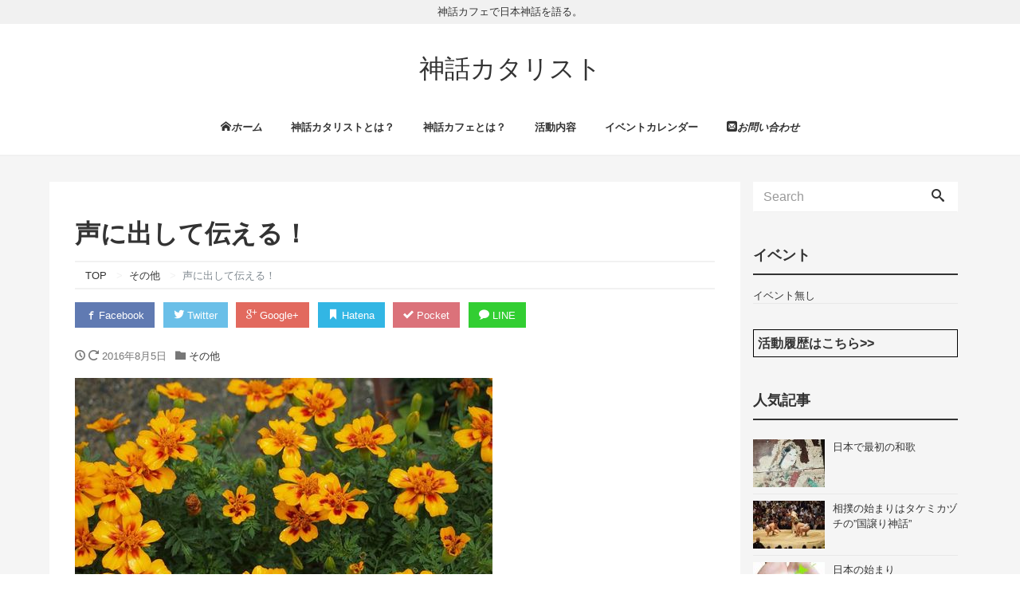

--- FILE ---
content_type: text/html; charset=UTF-8
request_url: http://shinwa-catalyst.com/others/%E5%A3%B0%E3%81%AB%E5%87%BA%E3%81%97%E3%81%A6%E4%BC%9D%E3%81%88%E3%82%8B%EF%BC%81/
body_size: 10882
content:
<!DOCTYPE html>
<html lang="ja">
<head prefix="og: http://ogp.me/ns# fb: http://ogp.me/ns/fb# blog: http://ogp.me/ns/blog#">
<meta charset="utf-8">
<meta name="viewport" content="width=device-width, initial-scale=1">
<link rel="start" href="http://shinwa-catalyst.com" title="TOP">
<!-- OGP -->
<meta property="og:type" content="blog">
<meta property="og:site_name" content="神話カタリスト">
<meta property="og:description" content="言葉にするのがあまり得意ではありません その人の前に立つと 想っていることが 上手く言葉にならないことが よくあります また、家族や友達に対しても 距離が近くなればなるほど 上手く言葉にできないから 声に出していないよう...">
<meta property="og:title" content="声に出して伝える！ | 神話カタリスト">
<meta property="og:url" content="http://shinwa-catalyst.com/others/%e5%a3%b0%e3%81%ab%e5%87%ba%e3%81%97%e3%81%a6%e4%bc%9d%e3%81%88%e3%82%8b%ef%bc%81/">
<meta property="og:image" content="http://shinwa-catalyst.com/wp-content/uploads/2016/10/20160805.jpg">
<!-- twitter:card -->
<meta name="twitter:card" content="summary_large_image">
<title>声に出して伝える！ | 神話カタリスト</title>

<!-- All in One SEO Pack 2.4.2 by Michael Torbert of Semper Fi Web Design[934,966] -->
<link rel="canonical" href="http://shinwa-catalyst.com/others/%e5%a3%b0%e3%81%ab%e5%87%ba%e3%81%97%e3%81%a6%e4%bc%9d%e3%81%88%e3%82%8b%ef%bc%81/" />
			<script type="text/javascript" >
				window.ga=window.ga||function(){(ga.q=ga.q||[]).push(arguments)};ga.l=+new Date;
				ga('create', 'UA-96019826-11', 'auto');
				// Plugins
				
				ga('send', 'pageview');
			</script>
			<script async src="https://www.google-analytics.com/analytics.js"></script>
			<!-- /all in one seo pack -->
<link rel='dns-prefetch' href='//s.w.org' />
<link rel="alternate" type="application/rss+xml" title="神話カタリスト &raquo; フィード" href="http://shinwa-catalyst.com/feed/" />
<link rel="alternate" type="application/rss+xml" title="神話カタリスト &raquo; コメントフィード" href="http://shinwa-catalyst.com/comments/feed/" />
<link rel="alternate" type="application/rss+xml" title="神話カタリスト &raquo; 声に出して伝える！ のコメントのフィード" href="http://shinwa-catalyst.com/others/%e5%a3%b0%e3%81%ab%e5%87%ba%e3%81%97%e3%81%a6%e4%bc%9d%e3%81%88%e3%82%8b%ef%bc%81/feed/" />
		<script type="text/javascript">
			window._wpemojiSettings = {"baseUrl":"https:\/\/s.w.org\/images\/core\/emoji\/2.3\/72x72\/","ext":".png","svgUrl":"https:\/\/s.w.org\/images\/core\/emoji\/2.3\/svg\/","svgExt":".svg","source":{"concatemoji":"http:\/\/shinwa-catalyst.com\/wp-includes\/js\/wp-emoji-release.min.js?ver=4.8.25"}};
			!function(t,a,e){var r,i,n,o=a.createElement("canvas"),l=o.getContext&&o.getContext("2d");function c(t){var e=a.createElement("script");e.src=t,e.defer=e.type="text/javascript",a.getElementsByTagName("head")[0].appendChild(e)}for(n=Array("flag","emoji4"),e.supports={everything:!0,everythingExceptFlag:!0},i=0;i<n.length;i++)e.supports[n[i]]=function(t){var e,a=String.fromCharCode;if(!l||!l.fillText)return!1;switch(l.clearRect(0,0,o.width,o.height),l.textBaseline="top",l.font="600 32px Arial",t){case"flag":return(l.fillText(a(55356,56826,55356,56819),0,0),e=o.toDataURL(),l.clearRect(0,0,o.width,o.height),l.fillText(a(55356,56826,8203,55356,56819),0,0),e===o.toDataURL())?!1:(l.clearRect(0,0,o.width,o.height),l.fillText(a(55356,57332,56128,56423,56128,56418,56128,56421,56128,56430,56128,56423,56128,56447),0,0),e=o.toDataURL(),l.clearRect(0,0,o.width,o.height),l.fillText(a(55356,57332,8203,56128,56423,8203,56128,56418,8203,56128,56421,8203,56128,56430,8203,56128,56423,8203,56128,56447),0,0),e!==o.toDataURL());case"emoji4":return l.fillText(a(55358,56794,8205,9794,65039),0,0),e=o.toDataURL(),l.clearRect(0,0,o.width,o.height),l.fillText(a(55358,56794,8203,9794,65039),0,0),e!==o.toDataURL()}return!1}(n[i]),e.supports.everything=e.supports.everything&&e.supports[n[i]],"flag"!==n[i]&&(e.supports.everythingExceptFlag=e.supports.everythingExceptFlag&&e.supports[n[i]]);e.supports.everythingExceptFlag=e.supports.everythingExceptFlag&&!e.supports.flag,e.DOMReady=!1,e.readyCallback=function(){e.DOMReady=!0},e.supports.everything||(r=function(){e.readyCallback()},a.addEventListener?(a.addEventListener("DOMContentLoaded",r,!1),t.addEventListener("load",r,!1)):(t.attachEvent("onload",r),a.attachEvent("onreadystatechange",function(){"complete"===a.readyState&&e.readyCallback()})),(r=e.source||{}).concatemoji?c(r.concatemoji):r.wpemoji&&r.twemoji&&(c(r.twemoji),c(r.wpemoji)))}(window,document,window._wpemojiSettings);
		</script>
		<style type="text/css">
img.wp-smiley,
img.emoji {
	display: inline !important;
	border: none !important;
	box-shadow: none !important;
	height: 1em !important;
	width: 1em !important;
	margin: 0 .07em !important;
	vertical-align: -0.1em !important;
	background: none !important;
	padding: 0 !important;
}
</style>
<link rel='stylesheet' id='contact-form-7-css'  href='http://shinwa-catalyst.com/wp-content/plugins/contact-form-7/includes/css/styles.css?ver=4.9.1' type='text/css' media='all' />
<link rel='stylesheet' id='wordpress-popular-posts-css-css'  href='http://shinwa-catalyst.com/wp-content/plugins/wordpress-popular-posts/public/css/wpp.css?ver=4.0.11' type='text/css' media='all' />
<link rel='stylesheet' id='bootstrap-css'  href='http://shinwa-catalyst.com/wp-content/themes/liquid-insight/css/bootstrap.min.css?ver=4.8.25' type='text/css' media='all' />
<link rel='stylesheet' id='icomoon-css'  href='http://shinwa-catalyst.com/wp-content/themes/liquid-insight/css/icomoon.css?ver=4.8.25' type='text/css' media='all' />
<link rel='stylesheet' id='liquid-style-css'  href='http://shinwa-catalyst.com/wp-content/themes/liquid-insight/style.css?ver=0.9.7.2' type='text/css' media='all' />
<script type='text/javascript' src='http://shinwa-catalyst.com/wp-includes/js/jquery/jquery.js?ver=1.12.4'></script>
<script type='text/javascript' src='http://shinwa-catalyst.com/wp-includes/js/jquery/jquery-migrate.min.js?ver=1.4.1'></script>
<script type='text/javascript'>
/* <![CDATA[ */
var wpp_params = {"sampling_active":"","sampling_rate":"100","ajax_url":"http:\/\/shinwa-catalyst.com\/wp-admin\/admin-ajax.php","action":"update_views_ajax","ID":"662","token":"eb9acb4088"};
/* ]]> */
</script>
<script type='text/javascript' src='http://shinwa-catalyst.com/wp-content/plugins/wordpress-popular-posts/public/js/wpp.js?ver=4.0.11'></script>
<script type='text/javascript' src='http://shinwa-catalyst.com/wp-content/themes/liquid-insight/js/bootstrap.min.js?ver=4.8.25'></script>
<script type='text/javascript' src='http://shinwa-catalyst.com/wp-content/themes/liquid-insight/js/jquery.infinitescroll.min.js?ver=4.8.25'></script>
<script type='text/javascript' src='http://shinwa-catalyst.com/wp-content/themes/liquid-insight/js/common.min.js?ver=4.8.25'></script>
<link rel='https://api.w.org/' href='http://shinwa-catalyst.com/wp-json/' />
<link rel="EditURI" type="application/rsd+xml" title="RSD" href="http://shinwa-catalyst.com/xmlrpc.php?rsd" />
<link rel="wlwmanifest" type="application/wlwmanifest+xml" href="http://shinwa-catalyst.com/wp-includes/wlwmanifest.xml" /> 
<link rel='prev' title='花咲坂爺さん　生まれ変わりのお話' href='http://shinwa-catalyst.com/others/%e8%8a%b1%e5%92%b2%e5%9d%82%e7%88%ba%e3%81%95%e3%82%93%e3%80%80%e7%94%9f%e3%81%be%e3%82%8c%e5%a4%89%e3%82%8f%e3%82%8a%e3%81%ae%e3%81%8a%e8%a9%b1/' />
<link rel='next' title='自分が何者かを知る！' href='http://shinwa-catalyst.com/others/%e8%87%aa%e5%88%86%e3%81%8c%e4%bd%95%e8%80%85%e3%81%8b%e3%82%92%e7%9f%a5%e3%82%8b%ef%bc%81/' />
<link rel='shortlink' href='http://shinwa-catalyst.com/?p=662' />
<link rel="alternate" type="application/json+oembed" href="http://shinwa-catalyst.com/wp-json/oembed/1.0/embed?url=http%3A%2F%2Fshinwa-catalyst.com%2Fothers%2F%25e5%25a3%25b0%25e3%2581%25ab%25e5%2587%25ba%25e3%2581%2597%25e3%2581%25a6%25e4%25bc%259d%25e3%2581%2588%25e3%2582%258b%25ef%25bc%2581%2F" />
<link rel="alternate" type="text/xml+oembed" href="http://shinwa-catalyst.com/wp-json/oembed/1.0/embed?url=http%3A%2F%2Fshinwa-catalyst.com%2Fothers%2F%25e5%25a3%25b0%25e3%2581%25ab%25e5%2587%25ba%25e3%2581%2597%25e3%2581%25a6%25e4%25bc%259d%25e3%2581%2588%25e3%2582%258b%25ef%25bc%2581%2F&#038;format=xml" />
<link rel="icon" href="http://shinwa-catalyst.com/wp-content/uploads/2016/06/cropped-79ec017077dd34463d7b3b1195f35362_s-32x32.jpg" sizes="32x32" />
<link rel="icon" href="http://shinwa-catalyst.com/wp-content/uploads/2016/06/cropped-79ec017077dd34463d7b3b1195f35362_s-192x192.jpg" sizes="192x192" />
<link rel="apple-touch-icon-precomposed" href="http://shinwa-catalyst.com/wp-content/uploads/2016/06/cropped-79ec017077dd34463d7b3b1195f35362_s-180x180.jpg" />
<meta name="msapplication-TileImage" content="http://shinwa-catalyst.com/wp-content/uploads/2016/06/cropped-79ec017077dd34463d7b3b1195f35362_s-270x270.jpg" />

<!-- JS -->
<!--[if lt IE 9]>
<meta http-equiv="X-UA-Compatible" content="IE=edge">
<script type="text/javascript" src="https://oss.maxcdn.com/html5shiv/3.7.2/html5shiv.min.js"></script>
<script type="text/javascript" src="https://oss.maxcdn.com/respond/1.4.2/respond.min.js"></script>
<![endif]-->
<!-- CSS -->
<style type="text/css">
    /*  customize  */
                                /*  custom head  */
        </style>
</head>

<body class="post-template-default single single-post postid-662 single-format-standard category_1">

<!-- FB -->
<div id="fb-root"></div>
<script>(function(d, s, id) {
  var js, fjs = d.getElementsByTagName(s)[0];
  if (d.getElementById(id)) return;
  js = d.createElement(s); js.id = id;
  js.src = "//connect.facebook.net/ja_JP/sdk.js#xfbml=1&version=v2.4";
  fjs.parentNode.insertBefore(js, fjs);
}(document, 'script', 'facebook-jssdk'));</script>

<a id="top"></a>
 <div class="wrapper">
        <div class="head">
    <div class="headline">
      <div class="logo_text">
                    <div class="subttl">神話カフェで日本神話を語る。</div>
              </div>
     <div class="container">
      <div class="row">
       <div class="col-sm-12">
        <a href="http://shinwa-catalyst.com" title="神話カタリスト" class="logo">
                       神話カタリスト                   </a>
       </div>
      </div>
     </div>
    </div>
    
    <nav class="navbar navbar-light bg-faded">
     <div class="container">
        <!-- Global Menu -->
                <ul id="menu-menu" class="nav navbar-nav nav navbar-nav"><li id="menu-item-1928" class="menu-item menu-item-type-custom menu-item-object-custom menu-item-home menu-item-1928 nav-item hidden-sm-down"><a href="http://shinwa-catalyst.com"><i class="icon-home">ホーム</i></a></li>
<li id="menu-item-1930" class="menu-item menu-item-type-post_type menu-item-object-page menu-item-1930 nav-item hidden-sm-down"><a href="http://shinwa-catalyst.com/about/">神話カタリストとは？</a></li>
<li id="menu-item-1929" class="menu-item menu-item-type-post_type menu-item-object-page menu-item-1929 nav-item hidden-sm-down"><a href="http://shinwa-catalyst.com/shinwa-cafe/">神話カフェとは？</a></li>
<li id="menu-item-1944" class="menu-item menu-item-type-post_type menu-item-object-page menu-item-1944 nav-item hidden-sm-down"><a href="http://shinwa-catalyst.com/content/">活動内容</a></li>
<li id="menu-item-1932" class="menu-item menu-item-type-post_type menu-item-object-page menu-item-1932 nav-item hidden-sm-down"><a href="http://shinwa-catalyst.com/calendar/">イベントカレンダー</a></li>
<li id="menu-item-1945" class="menu-item menu-item-type-post_type menu-item-object-page menu-item-1945 nav-item hidden-sm-down"><a href="http://shinwa-catalyst.com/contact/"><i class="icon-mail">お問い合わせ</i></a></li>
</ul>          <button type="button" class="navbar-toggle collapsed">
            <span class="sr-only">Toggle navigation</span>
            <span class="icon-bar top-bar"></span>
            <span class="icon-bar middle-bar"></span>
            <span class="icon-bar bottom-bar"></span>
          </button>
             </div>
     <div class="container searchform_nav none hidden-md-up">
      <div class="searchform">  
    <form action="http://shinwa-catalyst.com/" method="get" class="search-form">
        <fieldset class="form-group">
            <label class="screen-reader-text">Search</label>
            <input type="text" name="s" value="" placeholder="Search" class="form-control search-text">
            <button type="submit" value="Search" class="btn btn-primary"><i class="icon icon-search"></i></button>
        </fieldset>
    </form>
</div>     </div>
    </nav>
    
    </div><!-- /head -->
  
         
    <div class="detail post-662 post type-post status-publish format-standard hentry category-others">
        <div class="container">
          <div class="row">
           <div class="col-lg-9 mainarea">

                                 
            <h1 class="ttl_h1 entry-title" title="声に出して伝える！">声に出して伝える！</h1>
            
            <!-- pan -->
            <ul class="breadcrumb" itemscope itemtype="http://data-vocabulary.org/Breadcrumb">
              <li><a href="http://shinwa-catalyst.com" itemprop="url"><span itemprop="title">TOP</span></a></li>
              <li><a itemprop="url" href="http://shinwa-catalyst.com/category/others/"><span itemprop="title">その他</span></a></li>              <li class="active">声に出して伝える！</li>
            </ul>
            
           
            <div class="detail_text">

                <div class="share">
<a href="http://www.facebook.com/sharer.php?u=http://shinwa-catalyst.com/others/%e5%a3%b0%e3%81%ab%e5%87%ba%e3%81%97%e3%81%a6%e4%bc%9d%e3%81%88%e3%82%8b%ef%bc%81/&amp;t=声に出して伝える！ &#8211; 神話カタリスト" target="_blank" class="share_facebook"><i class="icon icon-facebook"></i> Facebook</a>
<a href="https://twitter.com/intent/tweet?text=声に出して伝える！ &#8211; 神話カタリスト&url=http://shinwa-catalyst.com/others/%e5%a3%b0%e3%81%ab%e5%87%ba%e3%81%97%e3%81%a6%e4%bc%9d%e3%81%88%e3%82%8b%ef%bc%81/" target="_blank" class="share_twitter"><i class="icon icon-twitter"></i> Twitter</a>
<a href="https://plusone.google.com/_/+1/confirm?hl=ja&amp;url=http://shinwa-catalyst.com/others/%e5%a3%b0%e3%81%ab%e5%87%ba%e3%81%97%e3%81%a6%e4%bc%9d%e3%81%88%e3%82%8b%ef%bc%81/" target="_blank" class="share_google"><i class="icon icon-google-plus"></i> Google+</a>
<a href="http://b.hatena.ne.jp/add?mode=confirm&url=http://shinwa-catalyst.com/others/%e5%a3%b0%e3%81%ab%e5%87%ba%e3%81%97%e3%81%a6%e4%bc%9d%e3%81%88%e3%82%8b%ef%bc%81/&title=声に出して伝える！ &#8211; 神話カタリスト" target="_blank" class="share_hatena"><i class="icon icon-bookmark"></i> Hatena</a>
<a href="http://getpocket.com/edit?url=http://shinwa-catalyst.com/others/%e5%a3%b0%e3%81%ab%e5%87%ba%e3%81%97%e3%81%a6%e4%bc%9d%e3%81%88%e3%82%8b%ef%bc%81/&title=声に出して伝える！ &#8211; 神話カタリスト" target="_blank" class="share_pocket"><i class="icon icon-checkmark"></i> Pocket</a>
<a href="http://line.me/R/msg/text/?声に出して伝える！ &#8211; 神話カタリスト%0D%0Ahttp://shinwa-catalyst.com/others/%e5%a3%b0%e3%81%ab%e5%87%ba%e3%81%97%e3%81%a6%e4%bc%9d%e3%81%88%e3%82%8b%ef%bc%81/" target="_blank" class="share_line"><i class="icon icon-bubble"></i> LINE</a>
</div>
                <div class="post_meta">
                <span class="post_time">
                 <i class="icon icon-clock" title="2016/08/05 09:24"></i> <i class="icon icon-spinner11" title="2016/10/22 09:24"></i> <time class="date updated">2016年8月5日</time>
                </span>
                                    <span class="post_cat"><i class="icon icon-folder"></i>
                    <a href="http://shinwa-catalyst.com/category/others/" rel="category tag">その他</a>                    </span>
                                </div>
                
                                
                                
                <!-- content -->
                <div class="post_body"><p><img class="size-full wp-image-663 alignnone" src="http://shinwa-catalyst.com/wp-content/uploads/2016/10/20160805.jpg" alt="20160805" width="524" height="393" srcset="http://shinwa-catalyst.com/wp-content/uploads/2016/10/20160805.jpg 524w, http://shinwa-catalyst.com/wp-content/uploads/2016/10/20160805-300x225.jpg 300w, http://shinwa-catalyst.com/wp-content/uploads/2016/10/20160805-150x113.jpg 150w" sizes="(max-width: 524px) 100vw, 524px" /></p>
<p>言葉にするのがあまり得意ではありません</p>
<p>その人の前に立つと<span class="text_exposed_show"><br />
 想っていることが<br />
 上手く言葉にならないことが<br />
 よくあります</span></p>
<div class="text_exposed_show">
<p>また、家族や友達に対しても<br />
 距離が近くなればなるほど<br />
 上手く言葉にできないから<br />
 声に出していないような気がします</p>
<p>でも、声に出して伝えないと<br />
 伝わらないことがあります</p>
<p>だから、上手くは言えないけど<br />
 ありがとうのひと言かもしれないけど<br />
 はぎれも悪いけど<br />
 声に出してその想いを伝えたいと想っています！</p>
</div>
</div>
                                
                
                <!-- author -->
                                                <div class="authorbox vcard author">
                                                         <img src="http://shinwa-catalyst.com/wp-content/uploads/2017/07/profile_takeda-150x150.jpg" width="100" height="100" alt="" class="avatar avatar-100 wp-user-avatar wp-user-avatar-100 photo avatar-default" />                   by <span class="fn"><a href="http://shinwa-catalyst.com/author/takemitsu/" title="武田光司 の投稿" rel="author">武田光司</a></span>
                   <div class="prof"><p>神話カタリスト/日本メンタルヘルス協会 公認心理カウンセラー/行動習慣ナビゲーター
<br><a href="https://www.facebook.com/mitsuji.takeda" target="_blank"><span style="color: #1111cc;">facebookはこちら</span></a> / <a href="https://ameblo.jp/mynekko" target="_blank"><span style="color: #1111cc;">ブログはこちら</span></a></p>

<p>東京で神話を伝える会を2010年にスタート、その後、大阪で2012年8月から現在まで、神話を伝える会「神話カフェ」を毎月開催しております。<a href="http://shinwa-catalyst.com/profile/"><span style="color: #1111cc;">詳細はこちらから＞＞</span></a></p></div>
                                   </div>
                                
                <!-- tags -->
                                
                <div class="share">
<a href="http://www.facebook.com/sharer.php?u=http://shinwa-catalyst.com/others/%e5%a3%b0%e3%81%ab%e5%87%ba%e3%81%97%e3%81%a6%e4%bc%9d%e3%81%88%e3%82%8b%ef%bc%81/&amp;t=声に出して伝える！ &#8211; 神話カタリスト" target="_blank" class="share_facebook"><i class="icon icon-facebook"></i> Facebook</a>
<a href="https://twitter.com/intent/tweet?text=声に出して伝える！ &#8211; 神話カタリスト&url=http://shinwa-catalyst.com/others/%e5%a3%b0%e3%81%ab%e5%87%ba%e3%81%97%e3%81%a6%e4%bc%9d%e3%81%88%e3%82%8b%ef%bc%81/" target="_blank" class="share_twitter"><i class="icon icon-twitter"></i> Twitter</a>
<a href="https://plusone.google.com/_/+1/confirm?hl=ja&amp;url=http://shinwa-catalyst.com/others/%e5%a3%b0%e3%81%ab%e5%87%ba%e3%81%97%e3%81%a6%e4%bc%9d%e3%81%88%e3%82%8b%ef%bc%81/" target="_blank" class="share_google"><i class="icon icon-google-plus"></i> Google+</a>
<a href="http://b.hatena.ne.jp/add?mode=confirm&url=http://shinwa-catalyst.com/others/%e5%a3%b0%e3%81%ab%e5%87%ba%e3%81%97%e3%81%a6%e4%bc%9d%e3%81%88%e3%82%8b%ef%bc%81/&title=声に出して伝える！ &#8211; 神話カタリスト" target="_blank" class="share_hatena"><i class="icon icon-bookmark"></i> Hatena</a>
<a href="http://getpocket.com/edit?url=http://shinwa-catalyst.com/others/%e5%a3%b0%e3%81%ab%e5%87%ba%e3%81%97%e3%81%a6%e4%bc%9d%e3%81%88%e3%82%8b%ef%bc%81/&title=声に出して伝える！ &#8211; 神話カタリスト" target="_blank" class="share_pocket"><i class="icon icon-checkmark"></i> Pocket</a>
<a href="http://line.me/R/msg/text/?声に出して伝える！ &#8211; 神話カタリスト%0D%0Ahttp://shinwa-catalyst.com/others/%e5%a3%b0%e3%81%ab%e5%87%ba%e3%81%97%e3%81%a6%e4%bc%9d%e3%81%88%e3%82%8b%ef%bc%81/" target="_blank" class="share_line"><i class="icon icon-bubble"></i> LINE</a>
</div>                
                <!-- form -->
                                  
            </div>
                      <div class="detail_comments">
               
<div id="comments" class="comments-area">

	
	
		<div id="respond" class="comment-respond">
		<h3 id="reply-title" class="comment-reply-title">コメントを残す <small><a rel="nofollow" id="cancel-comment-reply-link" href="/others/%E5%A3%B0%E3%81%AB%E5%87%BA%E3%81%97%E3%81%A6%E4%BC%9D%E3%81%88%E3%82%8B%EF%BC%81/#respond" style="display:none;">コメントをキャンセル</a></small></h3>			<form action="http://shinwa-catalyst.com/wp-comments-post.php" method="post" id="commentform" class="comment-form">
				<p class="comment-notes"><span id="email-notes">メールアドレスが公開されることはありません。</span> <span class="required">*</span> が付いている欄は必須項目です</p><p class="comment-form-comment"><label for="comment">コメント</label> <textarea id="comment" name="comment" cols="45" rows="8" maxlength="65525" aria-required="true" required="required"></textarea></p><p class="comment-form-author"><label for="author">名前 <span class="required">*</span></label> <input id="author" name="author" type="text" value="" size="30" maxlength="245" aria-required='true' required='required' /></p>
<p class="comment-form-email"><label for="email">メール <span class="required">*</span></label> <input id="email" name="email" type="text" value="" size="30" maxlength="100" aria-describedby="email-notes" aria-required='true' required='required' /></p>
<p class="comment-form-url"><label for="url">サイト</label> <input id="url" name="url" type="text" value="" size="30" maxlength="200" /></p>
<p class="form-submit"><input name="submit" type="submit" id="submit" class="submit" value="コメントを送信" /> <input type='hidden' name='comment_post_ID' value='662' id='comment_post_ID' />
<input type='hidden' name='comment_parent' id='comment_parent' value='0' />
</p><p class="tsa_param_field_tsa_" style="display:none;">email confirm<span class="required">*</span><input type="text" name="tsa_email_param_field___" id="tsa_email_param_field___" size="30" value="" />
	</p><p class="tsa_param_field_tsa_2" style="display:none;">post date<span class="required">*</span><input type="text" name="tsa_param_field_tsa_3" id="tsa_param_field_tsa_3" size="30" value="2025-11-24 07:11:27" />
	</p><p id="throwsSpamAway">日本語が含まれない投稿は無視されますのでご注意ください。（スパム対策）</p>			</form>
			</div><!-- #respond -->
	
</div><!-- .comments-area -->
           </div>
                    
           
           
            <nav>
              <ul class="pager">
                <li class="pager-prev"><a href="http://shinwa-catalyst.com/others/%e8%8a%b1%e5%92%b2%e5%9d%82%e7%88%ba%e3%81%95%e3%82%93%e3%80%80%e7%94%9f%e3%81%be%e3%82%8c%e5%a4%89%e3%82%8f%e3%82%8a%e3%81%ae%e3%81%8a%e8%a9%b1/" title="花咲坂爺さん　生まれ変わりのお話">&laquo; Prev</a></li><li class="pager-next"><a href="http://shinwa-catalyst.com/others/%e8%87%aa%e5%88%86%e3%81%8c%e4%bd%95%e8%80%85%e3%81%8b%e3%82%92%e7%9f%a5%e3%82%8b%ef%bc%81/" title="自分が何者かを知る！">Next &raquo;</a></li>                </ul>
            </nav>
            
           
           <div class="recommend">
           <div class="ttl">Recommend</div>
              <div class="row" id="main">
               
               <article class="list col-md-4 list_big post-1692 post type-post status-publish format-standard has-post-thumbnail hentry category-others">
                 <a href="http://shinwa-catalyst.com/others/%e5%bd%b9%e5%89%b2%e3%82%92%e6%9b%b8%e3%81%8d%e5%87%ba%e3%81%97%e3%81%a6%e3%81%bf%e3%82%8b%ef%bc%81/" title="役割を書き出してみる！" class="post_links">
                  <div class="list-block">
                   <div class="post_thumb"><img width="524" height="393" src="http://shinwa-catalyst.com/wp-content/uploads/2017/03/P2176418h.jpg" class="attachment-large size-large wp-post-image" alt="" srcset="http://shinwa-catalyst.com/wp-content/uploads/2017/03/P2176418h.jpg 524w, http://shinwa-catalyst.com/wp-content/uploads/2017/03/P2176418h-500x375.jpg 500w" sizes="(max-width: 524px) 100vw, 524px" /></div>
                   <div class="list-text">
                       <span class="post_time">2017年3月2日</span>
                       <h3 class="list-title post_ttl">役割を書き出してみる！</h3>
                       <div class="post_ex"><b>1,748</b> Views</div>
                   </div>
                  </div>
                 </a>
               </article>
                
               <article class="list col-md-4 list_big post-1689 post type-post status-publish format-standard has-post-thumbnail hentry category-others">
                 <a href="http://shinwa-catalyst.com/others/re-%e3%82%b9%e3%82%bf%e3%83%bc%e3%83%88%e3%81%99%e3%82%8b%ef%bc%81/" title="Re スタートする！" class="post_links">
                  <div class="list-block">
                   <div class="post_thumb"><img width="524" height="393" src="http://shinwa-catalyst.com/wp-content/uploads/2017/03/P2176412h.jpg" class="attachment-large size-large wp-post-image" alt="" srcset="http://shinwa-catalyst.com/wp-content/uploads/2017/03/P2176412h.jpg 524w, http://shinwa-catalyst.com/wp-content/uploads/2017/03/P2176412h-500x375.jpg 500w" sizes="(max-width: 524px) 100vw, 524px" /></div>
                   <div class="list-text">
                       <span class="post_time">2017年3月1日</span>
                       <h3 class="list-title post_ttl">Re スタートする！</h3>
                       <div class="post_ex"><b>158</b> Views</div>
                   </div>
                  </div>
                 </a>
               </article>
                
               <article class="list col-md-4 list_big post-1686 post type-post status-publish format-standard hentry category-others">
                 <a href="http://shinwa-catalyst.com/others/%e3%82%a8%e3%83%bc%e3%83%ab%e3%82%92%e9%80%81%e3%82%8b%ef%bc%81/" title="エールを送る！" class="post_links">
                  <div class="list-block">
                   <div class="post_thumb"><img src="http://shinwa-catalyst.com/wp-content/uploads/2017/02/P2176434h.jpg" alt="エールを送る！"></div>
                   <div class="list-text">
                       <span class="post_time">2017年2月28日</span>
                       <h3 class="list-title post_ttl">エールを送る！</h3>
                       <div class="post_ex"><b>128</b> Views</div>
                   </div>
                  </div>
                 </a>
               </article>
                
               <article class="list col-md-4 list_big post-1683 post type-post status-publish format-standard hentry category-others">
                 <a href="http://shinwa-catalyst.com/others/%e7%b7%a9%e6%80%a5%e3%82%92%e3%81%a4%e3%81%91%e3%82%8b%ef%bc%81/" title="緩急をつける！" class="post_links">
                  <div class="list-block">
                   <div class="post_thumb"><img src="http://shinwa-catalyst.com/wp-content/uploads/2017/02/P2176425h.jpg" alt="緩急をつける！"></div>
                   <div class="list-text">
                       <span class="post_time">2017年2月27日</span>
                       <h3 class="list-title post_ttl">緩急をつける！</h3>
                       <div class="post_ex"><b>141</b> Views</div>
                   </div>
                  </div>
                 </a>
               </article>
                                              </div>
            </div>
            
            
            
           </div><!-- /col -->
                      <div class="col-lg-3 sidebar">
             <div class="row widgets">
                <div id="search-2" class="col-xs-12"><div class="widget widget_search"><div class="searchform">  
    <form action="http://shinwa-catalyst.com/" method="get" class="search-form">
        <fieldset class="form-group">
            <label class="screen-reader-text">Search</label>
            <input type="text" name="s" value="" placeholder="Search" class="form-control search-text">
            <button type="submit" value="Search" class="btn btn-primary"><i class="icon icon-search"></i></button>
        </fieldset>
    </form>
</div></div></div><div id="eo_event_list_widget-2" class="col-xs-12"><div class="widget EO_Event_List_Widget"><div class="ttl">イベント</div>

	<ul id="" class="eo-events eo-events-widget" > 
		<li class="eo-no-events" > イベント無し </li>
	</ul>

</div></div><div id="text-2" class="col-xs-12"><div class="widget widget_text">			<div class="textwidget"><p style="border: solid #000; border-width: 1px; font-size: 120%; font-weight: bold; padding: 5px;"><a href="/event-history/">活動履歴はこちら>></a></p>
</div>
		</div></div>
<!-- WordPress Popular Posts Plugin [W] [all] [views] [regular] [PID] [CAT] -->

<div id="wpp-2" class="col-xs-12"><div class="widget popular-posts">
<div class="ttl">人気記事</div>
<ul class="wpp-list wpp-list-with-thumbnails">
<li>
<a href="http://shinwa-catalyst.com/japan-shinwa/first-tanka-poetry/" title="日本で最初の和歌" target="_self"><img src="http://shinwa-catalyst.com/wp-content/uploads/wordpress-popular-posts/2059-featured-90x60.jpg" width="90" height="60" alt="" class="wpp-thumbnail wpp_cached_thumb wpp_featured" /></a>
<a href="http://shinwa-catalyst.com/japan-shinwa/first-tanka-poetry/" title="日本で最初の和歌" class="wpp-post-title" target="_self">日本で最初の和歌</a>
</li>
<li>
<a href="http://shinwa-catalyst.com/japan-shinwa/sumou/" title="相撲の始まりはタケミカヅチの&#8221;国譲り神話&#8221;" target="_self"><img src="http://shinwa-catalyst.com/wp-content/uploads/wordpress-popular-posts/2025-featured-90x60.jpg" width="90" height="60" alt="" class="wpp-thumbnail wpp_cached_thumb wpp_featured" /></a>
<a href="http://shinwa-catalyst.com/japan-shinwa/sumou/" title="相撲の始まりはタケミカヅチの&#8221;国譲り神話&#8221;" class="wpp-post-title" target="_self">相撲の始まりはタケミカヅチの&#8221;国譲り神話&#8221;</a>
</li>
<li>
<a href="http://shinwa-catalyst.com/japan-shinwa/japan-begins/" title="日本の始まり" target="_self"><img src="http://shinwa-catalyst.com/wp-content/uploads/wordpress-popular-posts/1912-featured-90x60.jpg" width="90" height="60" alt="" class="wpp-thumbnail wpp_cached_thumb wpp_featured" /></a>
<a href="http://shinwa-catalyst.com/japan-shinwa/japan-begins/" title="日本の始まり" class="wpp-post-title" target="_self">日本の始まり</a>
</li>
<li>
<a href="http://shinwa-catalyst.com/japan-legend/%e3%82%82%e3%81%ae%e3%81%ae%e3%81%91%e5%a7%ab%e3%81%8b%e3%82%89%e5%ad%a6%e3%81%b6%e3%80%8e%e3%81%9f%e3%81%9f%e3%82%89%e3%80%8f/" title="もののけ姫から学ぶ『たたら』" target="_self"><img src="http://shinwa-catalyst.com/wp-content/uploads/wordpress-popular-posts/2048-featured-90x60.jpg" width="90" height="60" alt="" class="wpp-thumbnail wpp_cached_thumb wpp_featured" /></a>
<a href="http://shinwa-catalyst.com/japan-legend/%e3%82%82%e3%81%ae%e3%81%ae%e3%81%91%e5%a7%ab%e3%81%8b%e3%82%89%e5%ad%a6%e3%81%b6%e3%80%8e%e3%81%9f%e3%81%9f%e3%82%89%e3%80%8f/" title="もののけ姫から学ぶ『たたら』" class="wpp-post-title" target="_self">もののけ姫から学ぶ『たたら』</a>
</li>
<li>
<a href="http://shinwa-catalyst.com/japan-shinwa/maturi/" title="お祭りの始まり「アマテラス救出大作戦」" target="_self"><img src="http://shinwa-catalyst.com/wp-content/uploads/wordpress-popular-posts/2008-featured-90x60.jpg" width="90" height="60" alt="" class="wpp-thumbnail wpp_cached_thumb wpp_featured" /></a>
<a href="http://shinwa-catalyst.com/japan-shinwa/maturi/" title="お祭りの始まり「アマテラス救出大作戦」" class="wpp-post-title" target="_self">お祭りの始まり「アマテラス救出大作戦」</a>
</li>
</ul>

</div></div>
            <div id="liquid_newpost-2" class="col-xs-12"><div class="widget widget_liquid_newpost">
            <div class="ttl">新着記事</div>            <ul class="newpost">
                            <li>
                    <a href="http://shinwa-catalyst.com/fieldwork/%e3%80%8c%e4%bc%9d%e7%b5%b1%e5%bf%83%e7%90%86%e3%81%a8%e3%82%a8%e3%83%8b%e3%82%a2%e3%82%b0%e3%83%a9%e3%83%a0-%ef%bd%9e%e7%a5%9e%e6%a7%98%e3%81%8b%e3%82%89%e5%8f%97%e3%81%91%e7%b6%99%e3%81%84%e3%81%a0/" title="「伝統心理とエニアグラム ～神様から受け継いだ９つの性格タイプを知る～」">
                    <span class="post_thumb"><span></span></span>
                    <span class="post_ttl">「伝統心理とエニアグラム ～神様から受け継いだ９つの性格タイプを知る～」</span></a>
                </li>
                            <li>
                    <a href="http://shinwa-catalyst.com/japan-shinwa/first-tanka-poetry/" title="日本で最初の和歌">
                    <span class="post_thumb"><span><img width="500" height="400" src="http://shinwa-catalyst.com/wp-content/uploads/2017/11/1-1-500x400.jpg" class="attachment-thumbnail size-thumbnail wp-post-image" alt="" /></span></span>
                    <span class="post_ttl">日本で最初の和歌</span></a>
                </li>
                            <li>
                    <a href="http://shinwa-catalyst.com/japan-legend/%e3%82%82%e3%81%ae%e3%81%ae%e3%81%91%e5%a7%ab%e3%81%8b%e3%82%89%e5%ad%a6%e3%81%b6%e3%80%8e%e3%81%9f%e3%81%9f%e3%82%89%e3%80%8f/" title="もののけ姫から学ぶ『たたら』">
                    <span class="post_thumb"><span><img width="500" height="400" src="http://shinwa-catalyst.com/wp-content/uploads/2017/11/mononoke1-500x400.jpg" class="attachment-thumbnail size-thumbnail wp-post-image" alt="" /></span></span>
                    <span class="post_ttl">もののけ姫から学ぶ『たたら』</span></a>
                </li>
                            <li>
                    <a href="http://shinwa-catalyst.com/japan-shinwa/hitomebore/" title="【神話】日本で最初のひと目惚れ">
                    <span class="post_thumb"><span><img width="500" height="400" src="http://shinwa-catalyst.com/wp-content/uploads/2017/10/22215175_1460844200630147_262416954_n-500x400.jpg" class="attachment-thumbnail size-thumbnail wp-post-image" alt="" /></span></span>
                    <span class="post_ttl">【神話】日本で最初のひと目惚れ</span></a>
                </li>
                            <li>
                    <a href="http://shinwa-catalyst.com/japan-shinwa/sumou/" title="相撲の始まりはタケミカヅチの&#8221;国譲り神話&#8221;">
                    <span class="post_thumb"><span><img width="500" height="400" src="http://shinwa-catalyst.com/wp-content/uploads/2017/10/22091601_1455641234483777_685375207_n-500x400.jpg" class="attachment-thumbnail size-thumbnail wp-post-image" alt="" /></span></span>
                    <span class="post_ttl">相撲の始まりはタケミカヅチの&#8221;国譲り神話&#8221;</span></a>
                </li>
                        </ul>
            </div></div>                    <div id="liquid_pf-2" class="col-xs-12"><div class="widget widget_liquid_pf">                                   <div class="authorbox vcard author">
                                 <div class="text-center"><img src="http://shinwa-catalyst.com/wp-content/uploads/2017/07/profile_takeda-300x300.jpg" width="200" height="200" alt="" class="avatar avatar-200 wp-user-avatar wp-user-avatar-200 photo avatar-default" /></div>
           <div class="fn">武田光司</div>
           <div class="prof"><p>神話カタリスト/日本メンタルヘルス協会 公認心理カウンセラー/行動習慣ナビゲーター
<br><a href="https://www.facebook.com/mitsuji.takeda" target="_blank"><span style="color: #1111cc;">facebookはこちら</span></a> / <a href="https://ameblo.jp/mynekko" target="_blank"><span style="color: #1111cc;">ブログはこちら</span></a></p>

<p>東京で神話を伝える会を2010年にスタート、その後、大阪で2012年8月から現在まで、神話を伝える会「神話カフェ」を毎月開催しております。<a href="http://shinwa-catalyst.com/profile/"><span style="color: #1111cc;">詳細はこちらから＞＞</span></a></p></div>
         </div>
                 </div></div>        <div id="categories-2" class="col-xs-12"><div class="widget widget_categories"><div class="ttl">カテゴリー</div>		<ul>
	<li class="cat-item cat-item-1"><a href="http://shinwa-catalyst.com/category/others/" >その他</a>
</li>
	<li class="cat-item cat-item-14"><a href="http://shinwa-catalyst.com/category/japan-legend/" >日本の昔話</a>
</li>
	<li class="cat-item cat-item-11"><a href="http://shinwa-catalyst.com/category/japan-shinwa/" >日本の神話</a>
</li>
	<li class="cat-item cat-item-15"><a href="http://shinwa-catalyst.com/category/fieldwork/" >活動報告</a>
</li>
		</ul>
</div></div><div id="archives-2" class="col-xs-12"><div class="widget widget_archive"><div class="ttl">アーカイブ</div>		<ul>
			<li><a href='http://shinwa-catalyst.com/2019/01/'>2019年1月</a></li>
	<li><a href='http://shinwa-catalyst.com/2017/11/'>2017年11月</a></li>
	<li><a href='http://shinwa-catalyst.com/2017/10/'>2017年10月</a></li>
	<li><a href='http://shinwa-catalyst.com/2017/08/'>2017年8月</a></li>
	<li><a href='http://shinwa-catalyst.com/2017/07/'>2017年7月</a></li>
	<li><a href='http://shinwa-catalyst.com/2017/03/'>2017年3月</a></li>
	<li><a href='http://shinwa-catalyst.com/2017/02/'>2017年2月</a></li>
	<li><a href='http://shinwa-catalyst.com/2017/01/'>2017年1月</a></li>
	<li><a href='http://shinwa-catalyst.com/2016/12/'>2016年12月</a></li>
	<li><a href='http://shinwa-catalyst.com/2016/11/'>2016年11月</a></li>
	<li><a href='http://shinwa-catalyst.com/2016/10/'>2016年10月</a></li>
	<li><a href='http://shinwa-catalyst.com/2016/09/'>2016年9月</a></li>
	<li><a href='http://shinwa-catalyst.com/2016/08/'>2016年8月</a></li>
	<li><a href='http://shinwa-catalyst.com/2016/07/'>2016年7月</a></li>
	<li><a href='http://shinwa-catalyst.com/2016/06/'>2016年6月</a></li>
	<li><a href='http://shinwa-catalyst.com/2016/05/'>2016年5月</a></li>
	<li><a href='http://shinwa-catalyst.com/2016/04/'>2016年4月</a></li>
	<li><a href='http://shinwa-catalyst.com/2016/02/'>2016年2月</a></li>
		</ul>
		</div></div>             </div>
           </div>           
         </div>
        </div>
    </div>


<div class="pagetop">
    <a href="#top"><i class="icon icon-arrow-up2"></i></a>
</div>


<footer>
        <div class="container">
                  </div>
        
        <div class="foot">
          <div class="container sns">
                                    <a href="https://www.facebook.com/shinwakatalist/" target="_blank"><i class="icon icon-facebook"></i></a>
                                                                                                                                    <a href="http://shinwa-catalyst.com/feed/"><i class="icon icon-feed2"></i></a>
                      </div>
        </div>
        
        <div class="copy">
        (C) 2025 <a href="http://shinwa-catalyst.com">神話カタリスト</a>. All rights reserved.        <!-- Powered by -->
                        <!-- /Powered by -->
        </div>

    </footer>
      
</div><!--/site-wrapper-->

<script type='text/javascript'>
/* <![CDATA[ */
var wpcf7 = {"apiSettings":{"root":"http:\/\/shinwa-catalyst.com\/wp-json\/contact-form-7\/v1","namespace":"contact-form-7\/v1"},"recaptcha":{"messages":{"empty":"\u3042\u306a\u305f\u304c\u30ed\u30dc\u30c3\u30c8\u3067\u306f\u306a\u3044\u3053\u3068\u3092\u8a3c\u660e\u3057\u3066\u304f\u3060\u3055\u3044\u3002"}}};
/* ]]> */
</script>
<script type='text/javascript' src='http://shinwa-catalyst.com/wp-content/plugins/contact-form-7/includes/js/scripts.js?ver=4.9.1'></script>
<script type='text/javascript' src='http://shinwa-catalyst.com/wp-includes/js/imagesloaded.min.js?ver=3.2.0'></script>
<script type='text/javascript' src='http://shinwa-catalyst.com/wp-includes/js/masonry.min.js?ver=3.3.2'></script>
<script type='text/javascript' src='http://shinwa-catalyst.com/wp-includes/js/comment-reply.min.js?ver=4.8.25'></script>
<script type='text/javascript' src='http://shinwa-catalyst.com/wp-includes/js/wp-embed.min.js?ver=4.8.25'></script>
<script type='text/javascript' src='http://shinwa-catalyst.com/wp-content/plugins/throws-spam-away/js/tsa_params.min.js?ver=2.8.2'></script>

<!-- JS+ -->
<script type="text/javascript">
jQuery(function($){
//masonry
var $container=$('#main');$container.imagesLoaded(function(){$container.masonry({itemSelector:'.list'})});
//navbar-fixed-top
offset=$('.navbar').offset().top;$(window).on('scroll',function(){if($(this).scrollTop()>offset){$('.navbar').addClass('navbar-fixed-top');$('.logo').addClass('fixed-top');}else{$('.navbar').removeClass('navbar-fixed-top');$('.logo').removeClass('fixed-top');}});
});
</script>

</body>
</html>

--- FILE ---
content_type: text/html; charset=UTF-8
request_url: http://shinwa-catalyst.com/wp-admin/admin-ajax.php
body_size: 72
content:
WPP: OK. Execution time: 0.005866 seconds

--- FILE ---
content_type: text/plain
request_url: https://www.google-analytics.com/j/collect?v=1&_v=j102&a=985390861&t=pageview&_s=1&dl=http%3A%2F%2Fshinwa-catalyst.com%2Fothers%2F%25E5%25A3%25B0%25E3%2581%25AB%25E5%2587%25BA%25E3%2581%2597%25E3%2581%25A6%25E4%25BC%259D%25E3%2581%2588%25E3%2582%258B%25EF%25BC%2581%2F&ul=en-us%40posix&dt=%E5%A3%B0%E3%81%AB%E5%87%BA%E3%81%97%E3%81%A6%E4%BC%9D%E3%81%88%E3%82%8B%EF%BC%81%20%7C%20%E7%A5%9E%E8%A9%B1%E3%82%AB%E3%82%BF%E3%83%AA%E3%82%B9%E3%83%88&sr=1280x720&vp=1280x720&_u=IEBAAEABAAAAACAAI~&jid=2103813919&gjid=1958188134&cid=2081542491.1763968289&tid=UA-96019826-11&_gid=1075537745.1763968289&_r=1&_slc=1&z=10834823
body_size: -451
content:
2,cG-P644C048B1